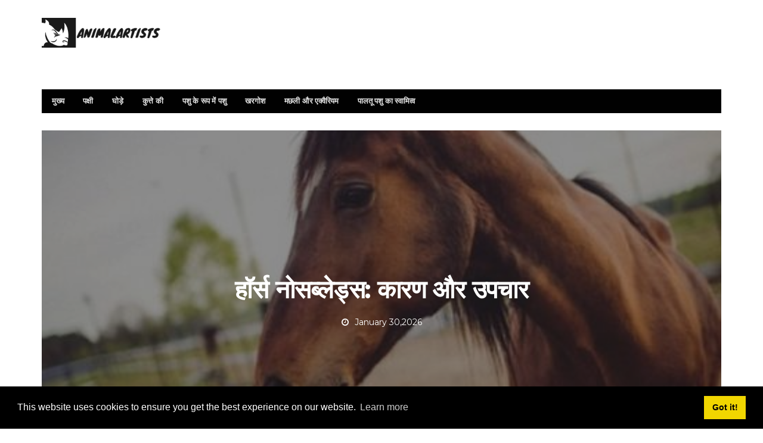

--- FILE ---
content_type: text/html; charset=UTF-8
request_url: https://hi.animalartists.net/horse-nosebleeds-causes
body_size: 11440
content:
  <!DOCTYPE html>
<html lang="hi-HI">
<head>
<meta charset="utf-8" />
<meta name="viewport" content="user-scalable=yes, width=device-width, initial-scale=1.0, maximum-scale=1">
 <title>हॉर्स नोसब्लेड्स: कारण और उपचार - घोड़े - 2026</title>
<meta name="keywords" content="घोड़ों में नकसीर के कई कारण हैं।  विषुव एपिस्टेक्सिस के कुछ कारण आपके घोड़े के स्वास्थ्य के लिए हानिकारक हो सकते हैं।  इन गंभीर स्वास्थ्य स्थितियों के लक्षणों को पहचानना सीखें" />
<meta name="description" content="घोड़ों में नकसीर के कई कारण हैं।  विषुव एपिस्टेक्सिस के कुछ कारण आपके घोड़े के स्वास्थ्य के लिए हानिकारक हो सकते हैं।  इन गंभीर स्वास्थ्य स्थितियों के लक्षणों को पहचानना सीखें" />
<meta name="viewport" content="width=device-width" />
<meta name="twitter:card" content="summary" />
<meta name="twitter:title" content="हॉर्स नोसब्लेड्स: कारण और उपचार - घोड़े - 2026" />
<meta name="twitter:image" content="https://animalartists.net/img/horses/477/horse-nosebleeds-causes.jpg" />
<meta property="og:title" content="हॉर्स नोसब्लेड्स: कारण और उपचार - घोड़े - 2026" />
<meta property="og:description" content="घोड़ों में नकसीर के कई कारण हैं।  विषुव एपिस्टेक्सिस के कुछ कारण आपके घोड़े के स्वास्थ्य के लिए हानिकारक हो सकते हैं।  इन गंभीर स्वास्थ्य स्थितियों के लक्षणों को पहचानना सीखें" />
<meta property="og:locale" content="hi-HI" />
<meta property="og:type" content="article" />
<meta property="og:url" content="https://hi.animalartists.net/horse-nosebleeds-causes" />
<meta property="og:image" content="https://animalartists.net/img/horses/477/horse-nosebleeds-causes.jpg" />
<meta property="og:site_name" content="" />
<meta property="og:video" content="https://www.youtube.com/embed/" />
<script async src="https://pagead2.googlesyndication.com/pagead/js/adsbygoogle.js?client=ca-pub-3674374281164898"
     crossorigin="anonymous"></script>
<link rel="canonical" href="https://hi.animalartists.net/horse-nosebleeds-causes" />
<link rel="shortcut icon" type="image/x-icon" href="https://animalartists.net/favicon.png" />
<link rel="alternate" type="application/rss+xml" href="https://hi.animalartists.net/rss/" />
<script src="//pagead2.googlesyndication.com/pagead/js/adsbygoogle.js" async></script>
<link rel="stylesheet" id='bbp-default-css' href='https://animalartists.net/template/css/bbpress.css' media='screen' />
<link rel="stylesheet" id='bp-parent-css-css' href='https://animalartists.net/template/css/buddypress.css' media='screen' />
<link rel="stylesheet" id='wyy-font-css' href="https://fonts.googleapis.com/css?family=Montserrat%3A400%2C700%2C400italic&#038;ver=4.6.11#038;subset=latin,latin-ext" />
<link rel="stylesheet" id='bootstrap-css' href='https://animalartists.net/template/css/bootstrap.min.css' />
<link rel="stylesheet" id='font-awesome-css' href='https://animalartists.net/template/css/font-awesome.min.css' />
<link rel="stylesheet" id='vs-preloader-css' href='https://animalartists.net/template/css/vspreloader.min.css' />
<link rel="stylesheet" id='owl-carousel-css' href='https://animalartists.net/template/css/owl.carousel.min.css' />
<link rel="stylesheet" id='owl-theme-css' href='https://animalartists.net/template/css/owl.theme.default.min.css' />
<link rel="stylesheet" id='boxer-css' href='https://animalartists.net/template/css/jquery.fs.boxer.min.css' />
<link rel="stylesheet" id='wyy-stylesheet-css' href='https://animalartists.net/template/css/style.css' />
<script src="https://animalartists.net/template/js/jquery.js"></script>
<script src="https://animalartists.net/template/js/jquery-migrate.min.js"></script>
<link rel="stylesheet" href="https://maxcdn.bootstrapcdn.com/font-awesome/4.7.0/css/font-awesome.min.css" />
<script src='https://animalartists.net/template/js/confirm.min.js'></script>
<script src='https://animalartists.net/template/js/widget-members.min.js'></script>
<script src='https://animalartists.net/template/js/jquery-query.min.js'></script>
<script src='https://animalartists.net/template/js/jquery-cookie.min.js'></script>
<script src='https://animalartists.net/template/js/jquery-scroll-to.min.js'></script>
<script src='https://animalartists.net/template/js/buddypress.min.js'></script>
<script src='https://animalartists.net/template/js/retina.min.js'></script>
<meta name="e4c4717fa0d8ca6ee4f171ef17863a44" content="a76ca61935442d685b54ce01115f6f1e">
<style>
body { font-family: Montserrat, sans-serif; }
h1,h2,h3,h4,h5,h6 { font-family: Montserrat, sans-serif; }
</style>
<style>
.post-summary .post-title {
white-space: normal;
}
::-moz-selection { background-color: #0a0000; }
::selection { background-color: #0a0000; }
</style>
<link rel="icon" href="https://animalartists.net/template/img/cropped-bb3-32x32.png" sizes="32x32" />
<link rel="icon" href="https://animalartists.net/template/img/cropped-bb3-192x192.png" sizes="192x192" />
<link rel="apple-touch-icon-precomposed" href="https://animalartists.net/template/img/cropped-bb3-180x180.png" />
<meta name="msapplication-TileImage" content="https://animalartists.net/template/img/cropped-bb3-270x270.png" />
<meta name="viewport" content="width=device-width" /></head>
<header>

<body class="home-page home page page-id-1633 page-template page-template-page-modules page-template-page-modules-php wyy-fimg-fw no-js">
<nav class="navbar navbar-static-top navbar-dark mega-menu-dark header-style-a navbar-sticky has-nav-menu">
<div class="container">
<div class="navbar-header">
<button type="button" class="navbar-toggle collapsed" data-toggle="collapse" data-target="#navbar" aria-expanded="false">
<span class="sr-only">Menu</span>
<span class="fa fa-navicon"></span>
</button><!-- .navbar-toggle -->
<div class="navbar-bn visible-lg visible-md">
  <div class="wyy-sc-ad">

  </div>
</div>
<a href="/" class="navbar-logo">
<span class="logo-img logo-both logo-dark"><img src="//animalartists.net/img/logo1.jpg" alt="hi.animalartists.net." /></span>
<span class="logo-text"><img src="//animalartists.net/img/logo.footer1.jpg" alt="hi.animalartists.net." /> </span>
<span class="logo-img logo-both logo-light"><img src="//animalartists.net/img/logo1.png" alt="hi.animalartists.net." /></span></a>

</div>
<!-- .navbar-header -->
<div id="navbar" class="navbar-collapse collapse">
<ul id="menu-main-navigation-menu" class="navbar-nav nav">
  <li><a href="/">मुख्य</a></li>
  <li><a href="/birds/">पक्षी</a></li><li><a href="/horses/">घोड़े</a></li><li><a href="/dogs/">कुत्ते की</a></li><li><a href="/farm-animals-pets/">पशु के रूप में पशु</a></li><li><a href="/rabbits/">खरगोश</a></li><li><a href="/fish-aquariums/">मछली और एक्वैरियम</a></li><li><a href="/pet-ownership/">पालतू पशु का स्वामित्व</a></li>
</ul>
</div>
<!-- .navbar-collapse -->
</div>
<!-- .container -->
</nav>
<!-- .navbar -->
<script defer src="https://static.cloudflareinsights.com/beacon.min.js/vcd15cbe7772f49c399c6a5babf22c1241717689176015" integrity="sha512-ZpsOmlRQV6y907TI0dKBHq9Md29nnaEIPlkf84rnaERnq6zvWvPUqr2ft8M1aS28oN72PdrCzSjY4U6VaAw1EQ==" data-cf-beacon='{"version":"2024.11.0","token":"49985fd39a314d819dfe4c715303efb8","r":1,"server_timing":{"name":{"cfCacheStatus":true,"cfEdge":true,"cfExtPri":true,"cfL4":true,"cfOrigin":true,"cfSpeedBrain":true},"location_startswith":null}}' crossorigin="anonymous"></script>
</header>
</body>
<div id="page-wrapper">
<script>jQuery(document).ready(function($){ $('.fimg-inner').backstretch('https://animalartists.net/img/horses/477/horse-nosebleeds-causes.jpg', {fade: 600}); });</script>
<div class="fimg-wrapper fimg-fw container" >
<div class="featured-image">
	<div class="fimg-inner">
		<div class="vm-wrapper">
			<div class="vm-middle">
				<h1 class="post-title">हॉर्स नोसब्लेड्स: कारण और उपचार</h1>
<ul class="post-meta">
<li class="post-date"><span class="fa fa-clock-o"></span>January 30,2026</li>
</ul>
</div>
		</div>
	</div>
</div>

</div><div class="container single-container">
<script async src="https://cse.google.com/cse.js?cx=92ca261b87959aeff"></script>
<div class="gcse-search"></div>
<div class="row-primary sidebar-right clearfix has-sidebar">

<main id="main">
<article class="post type-post">
	<section class="post-content">
	<h2>हॉर्स नोसब्लेड्स: कारण और उपचार</h2>
	<div><ins class="adsbygoogle"
     style="display:block"
     data-ad-client="ca-pub-8774756844524635"
     data-ad-slot="8952108436"
     data-ad-format="auto"
     data-full-width-responsive="true"></ins>
<script>
     (adsbygoogle = window.adsbygoogle || []).push({});
</script></div>
	<div>लेखक से संपर्क करें <p><img src=//animalartists.net/img/horses/477/horse-nosebleeds-causes.jpg /></p><a id="menu-1"></a><a id="menu-3"></a><h2>क्यों मेरे घोड़े की नाक रक्तस्राव है? </h2><p>घोड़ों में नोजलिड्स मालिकों के लिए बेहद भयावह हो सकते हैं, लेकिन अधिकांश मामलों में, यह गंभीर स्थिति के कारण नहीं होता है। वास्तव में, सबसे स्थायी प्रभाव के साथ 20 मिनट के भीतर।</p><p>घोड़े के नोजल के लिए चिकित्सा शब्द इपिस्टैक्सिस है, और इस स्थिति को कम करने के लिए नहीं, लेकिन इनमें से एक बड़ा हिस्सा आपके घोड़े के लिए खतरनाक नहीं है। हालाँकि, रक्त प्रवाह की मात्रा बहुत मायने रखती है, और यह भी मायने रखता है कि रक्त एक नथुने या दो से बहता है या नहीं। कुछ घोड़ों को नियमित रूप से कठोर व्यायाम के बाद नाक से कुछ रक्तस्राव होता है।</p><ins class="adsbygoogle"
     style="display:block"
     data-ad-client="ca-pub-8774756844524635"
     data-ad-slot="1915733279"
     data-ad-format="auto"
     data-full-width-responsive="true"></ins>
<script>
     (adsbygoogle = window.adsbygoogle || []).push({});
</script><a id="menu-2"></a><h2>घोड़ों में 8 आम कारण </h2><ol><li>खुजली या नाक रगड़ना</li><li>नाक मार्ग में विदेशी वस्तु</li><li>सिर में चोट</li><li>गुटुरल पाउच माइकोसिस</li><li>आंतरिक श्वसन पॉलीप्स</li><li>साइनसाइटिस</li><li>श्वसन ट्यूमर</li><li>आंतरिक फेफड़ों से खून बह रहा है</li></ol><p>(इनमें से प्रत्येक पूरी तरह से नीचे वर्णित है।)</p><ins class="adsbygoogle"
     style="display:block"
     data-ad-client="ca-pub-8774756844524635"
     data-ad-slot="1915733279"
     data-ad-format="auto"
     data-full-width-responsive="true"></ins>
<script>
     (adsbygoogle = window.adsbygoogle || []).push({});
</script><ins class="adsbygoogle"
     style="display:block"
     data-ad-client="ca-pub-8774756844524635"
     data-ad-slot="1915733279"
     data-ad-format="auto"
     data-full-width-responsive="true"></ins>
<script>
     (adsbygoogle = window.adsbygoogle || []).push({});
</script><a id="menu-1"></a><a id="menu-3"></a><h2>क्यों मेरे घोड़े की नाक रक्तस्राव है? </h2><ol><li><strong>खुजली मचाना।</strong> घोड़े द्वारा नगण्य क्रियाएं जैसे कि वातावरण में किसी चीज के खिलाफ रगड़ कर खुजली को दूर करना, नाक के अस्तर में छोटे-छोटे आंसू हो सकते हैं, जिससे बिना किसी स्थायी प्रभाव के एक छोटी अवधि की नाक से खून आता है।</li><li><strong>नाक मार्ग में फंसी विदेशी वस्तुएं।</strong> जब रक्तस्राव खांसी के साथ होता है, तो यह अक्सर एक विदेशी बाधा होती है जिससे समस्या होती है। विषुव श्वसन तंत्र को भारी मात्रा में ऑक्सीजन नासिका पर लेने के लिए डिज़ाइन किया गया है। यह विदेशी मामले को घोड़े के नथुने में ले जा सकता है।</li><li><strong>सिर में चोट।</strong> घोड़े के सिर पर गिरने या अचानक प्रभाव से नाक से रक्तस्राव हो सकता है। अक्सर यह रक्तस्राव कुछ ही मिनटों में कम हो जाएगा, लेकिन यह गंभीर आंतरिक मस्तिष्क आघात का संकेत भी हो सकता है। यदि घोड़ा भ्रमित दिखता है, उसके पास एक अस्थिर गेट, या असमान पुतली का आकार है, तो यह अधिक गंभीर स्थिति का संकेत हो सकता है।</li><li><strong>गुटुरल पाउच माइकोसिस।</strong> यह घोड़े के कण्ठ संबंधी थैली का एक कवक संक्रमण है। यह स्थिति प्रकृति में गंभीर है और अक्सर दोनों नासिका से निरंतर और कभी-कभी भारी रक्तस्राव द्वारा चिह्नित होती है। इस स्थिति को नियंत्रित करने के लिए सर्जरी आवश्यक हो सकती है।</li><li><strong>आंतरिक श्वसन पॉलीप्स।</strong> आंतरिक श्वसन पॉलीप्स या प्रगतिशील एथमॉइड हेमटॉमस नरम ऊतक ट्यूमर हैं जो छिद्रित होने पर, महत्वपूर्ण रक्त प्रवाह का कारण बनते हैं। हालाँकि, यह स्थिति प्रत्येक 2, 500 घोड़ों में से एक में होती है।</li><li><strong>साइनसाइटिस।</strong> यह तब होता है जब घोड़े के नाक के आस-पास के गुहाएं सूजन हो जाती हैं। यह स्थिति घोड़े की नाक से रक्तस्राव का कारण बन सकती है या अधिक बार, केवल एक नथुने से एक द्रव निर्वहन। यहां तक ​​कि जब एक घोड़े के साइनस सूजन होते हैं, तो रक्त का उत्पादन किया जाएगा। यह एक गंभीर संक्रमण का संकेत हो सकता है और एंटीबायोटिक दवाओं को निर्धारित करने की आवश्यकता हो सकती है।</li><li><strong>श्वसन ट्यूमर।</strong> यह एक ऐसी स्थिति है जो अक्सर घोड़ों में होती है। ट्यूमर सौम्य से लेकर प्रकृति में बहुत गंभीर हो सकते हैं। केवल प्रयोगशाला परीक्षण यह निर्धारित कर सकता है कि क्या कोई ट्यूमर प्रकृति में गंभीर है।</li><li><strong>आंतरिक फेफड़ों से खून बह रहा है।</strong> दोनों नथुने से रक्तस्राव फेफड़ों में आंतरिक रक्तस्राव से भी हो सकता है; इसे एक्सट्रिशन-प्रेरित फुफ्फुसीय रक्तस्राव कहा जाता है। इस तरह के नाक से निकला हुआ रक्त गहरे लाल रंग का और बहुत भारी होगा।</li></ol><p>यदि आप सभी चिंतित हैं कि आपका घोड़ा एक गंभीर स्थिति से पीड़ित हो सकता है, तो एक योग्य पशु चिकित्सक से जल्द से जल्द व्यावहारिक संपर्क किया जाना चाहिए।</p><ins class="adsbygoogle"
     style="display:block"
     data-ad-client="ca-pub-8774756844524635"
     data-ad-slot="1915733279"
     data-ad-format="auto"
     data-full-width-responsive="true"></ins>
<script>
     (adsbygoogle = window.adsbygoogle || []).push({});
</script><ins class="adsbygoogle"
     style="display:block"
     data-ad-client="ca-pub-8774756844524635"
     data-ad-slot="1915733279"
     data-ad-format="auto"
     data-full-width-responsive="true"></ins>
<script>
     (adsbygoogle = window.adsbygoogle || []).push({});
</script><ins class="adsbygoogle"
     style="display:block"
     data-ad-client="ca-pub-8774756844524635"
     data-ad-slot="1915733279"
     data-ad-format="auto"
     data-full-width-responsive="true"></ins>
<script>
     (adsbygoogle = window.adsbygoogle || []).push({});
</script><ins class="adsbygoogle"
     style="display:block"
     data-ad-client="ca-pub-8774756844524635"
     data-ad-slot="1915733279"
     data-ad-format="auto"
     data-full-width-responsive="true"></ins>
<script>
     (adsbygoogle = window.adsbygoogle || []).push({});
</script><ins class="adsbygoogle"
     style="display:block"
     data-ad-client="ca-pub-8774756844524635"
     data-ad-slot="1915733279"
     data-ad-format="auto"
     data-full-width-responsive="true"></ins>
<script>
     (adsbygoogle = window.adsbygoogle || []).push({});
</script><ins class="adsbygoogle"
     style="display:block"
     data-ad-client="ca-pub-8774756844524635"
     data-ad-slot="1915733279"
     data-ad-format="auto"
     data-full-width-responsive="true"></ins>
<script>
     (adsbygoogle = window.adsbygoogle || []).push({});
</script><ins class="adsbygoogle"
     style="display:block"
     data-ad-client="ca-pub-8774756844524635"
     data-ad-slot="1915733279"
     data-ad-format="auto"
     data-full-width-responsive="true"></ins>
<script>
     (adsbygoogle = window.adsbygoogle || []).push({});
</script><p><img src=//animalartists.net/img/horses/477/horse-nosebleeds-causes_2.jpg /></p><a id="menu-4"></a><h2>जब एक पशु चिकित्सक से संपर्क करें </h2><p>ऐसे समय होते हैं जब मालिकों को यह निर्धारित करने के लिए जल्दी से एक पशुचिकित्सा का ध्यान आकर्षित करना चाहिए कि क्या स्थिति समस्याग्रस्त है, जैसे कि तीव्र आघात या रक्तस्राव के उदाहरणों में जो 15 मिनट से अधिक समय तक जारी रहता है। एक अच्छा नियम एक योग्य पशुचिकित्सा से संपर्क करना है यदि बहुत भारी प्रवाह है, अगर रक्त दोनों नथुने से चल रहा है, या यदि नाक के मार्ग में एक महत्वपूर्ण चोट है।</p><ins class="adsbygoogle"
     style="display:block"
     data-ad-client="ca-pub-8774756844524635"
     data-ad-slot="1915733279"
     data-ad-format="auto"
     data-full-width-responsive="true"></ins>
<script>
     (adsbygoogle = window.adsbygoogle || []).push({});
</script><p>बार-बार होने वाले नक़्क़ाशी के निशान जिनके पास कोई असाध्य स्रोत नहीं है, को भी समस्या का कारण निर्धारित करने के लिए एक पशुचिकित्सा द्वारा मूल्यांकन किया जाना चाहिए। यदि आप नकसीर के बारे में चिंतित हैं, तो यह एक पशुचिकित्सा से संपर्क करने का समय है।</p><ins class="adsbygoogle"
     style="display:block"
     data-ad-client="ca-pub-8774756844524635"
     data-ad-slot="1915733279"
     data-ad-format="auto"
     data-full-width-responsive="true"></ins>
<script>
     (adsbygoogle = window.adsbygoogle || []).push({});
</script><a id="menu-5"></a><h2>एक घोड़े की खूनी नाक का इलाज कैसे करें </h2><ul><li>घोड़े को यथासंभव शांत रखें।</li><li>आंखों के नीचे के क्षेत्र पर कोल्ड कंप्रेस या आइस पैक लगाने की सलाह दी जाती है।</li><li>रक्तस्राव को दबाने के लिए नाक गुहा के अंदर कभी भी कुछ न रखें, क्योंकि यह नाक के मार्ग में चूसा जा सकता है जिससे गंभीर जटिलताएं हो सकती हैं।</li><li>हमेशा एक पशुचिकित्सा को फोन करें यदि कोई रक्तस्राव 15 मिनट से अधिक समय तक रहता है और इसमें ऐसी जानकारी शामिल है जैसे कि रक्त दोनों नथुने से आ रहा है, यदि समस्या आवर्तक है, या यदि समस्या या तो या तो खराब हो रही है या कालानुक्रमिक रूप से खराब हो रही है।</li></ul><p>याद रखें, घोड़ों में मनुष्यों की तुलना में काफी अधिक मात्रा में रक्त होता है, इसलिए यदि नाक की नोक स्वयं भी प्रतीत होता है कि मात्रा में मौजूद है, तो मालिक को घबराना नहीं चाहिए, लेकिन फिर भी एक पशुचिकित्सा से संपर्क करना चाहिए। इस बीच, पेशेवर ध्यान दिए जाने तक प्रवाह को धीमा करने के लिए आंखों के नीचे ठंडे तौलिये या बर्फ के पैक लगाएं।</p><ins class="adsbygoogle"
     style="display:block"
     data-ad-client="ca-pub-8774756844524635"
     data-ad-slot="1915733279"
     data-ad-format="auto"
     data-full-width-responsive="true"></ins>
<script>
     (adsbygoogle = window.adsbygoogle || []).push({});
</script><p><img src=//animalartists.net/img/horses/477/horse-nosebleeds-causes_3.jpg /></p><a id="menu-6"></a><h2>घोड़े की नाल के लिए उपचार </h2><p>पशुचिकित्सा ने तकनीकी प्रगति की ओर रुख किया है, जो एन्डोस्कोप की तरह घोड़ों में नक़्क़ाशी पैदा कर रहा है। इस फाइबर ऑप्टिक विधि के साथ, वे रक्तस्राव के स्रोत का पता लगाने और इसके प्रभावों का निर्धारण करने में सक्षम हैं। यह पशुचिकित्सा को यह निर्धारित करने की भी अनुमति देगा कि क्या समस्या को ठीक करने के लिए सर्जरी की आवश्यकता है। <br /><br />जब एंडोस्कोपी से कोई समस्या सामने नहीं आती है, तो पशु चिकित्सक इस समस्या के निदान के प्रयास के लिए खोपड़ी रेडियोग्राफी का सहारा ले सकते हैं, ताकि चिकित्सीय कार्रवाई की जा सके। यह विधि विशेष रूप से स्कीटिश घोड़ों के साथ प्रभावी है जो ट्यूब को उनकी नाक के माध्यम से पारित नहीं कर सकते हैं।</p><p>केवल कुशल पशु चिकित्सकों को घोड़े के नथुने को किसी भी कारण से रोकना चाहिए, जिसमें घोड़े के दम घुटने की वास्तविक संभावना के कारण नाक के बल जाने की कोशिश करना भी शामिल है।</p><a id="menu-7"></a><h2>वसूली </h2><p>उपचार आराम से लेकर सर्जरी तक हो सकता है, इसलिए रिकवरी काफी हद तक अलग भी होती है। हालांकि, वसूली अवधि के दौरान घोड़े को शांत रखने में मदद करने के लिए दवा दी जा सकती है। सर्जरी के मामले में, संक्रमण को रोकने के लिए दवाएं भी दी जा सकती हैं और स्थिर कारावास की सलाह दी जा सकती है।</p><p>घोड़े को डाउनटाइम दिया जाना चाहिए, और केवल घोड़े के प्रदर्शन के रूप में पूर्ण उत्पादन में वापस लाया जाता है, और पशुचिकित्सा पुष्टि करती है, कि उसके स्वास्थ्य में सुधार हो रहा है जैसा कि उसे करना चाहिए।</p></div>

	<strong>टैग:&nbsp;</strong>
																		<a class="meta-tags" href="/article/">लेख</a>&nbsp;<a class="meta-tags" href="/birds/">पक्षी</a>&nbsp;<a class="meta-tags" href="/fish-aquariums/">मछली और एक्वैरियम</a>&nbsp;
	</section><!-- .post-content -->

<footer class="post-footer">
<center><ins class="adsbygoogle"
     style="display:block"
     data-ad-client="ca-pub-8774756844524635"
     data-ad-slot="8952108436"
     data-ad-format="auto"
     data-full-width-responsive="true"></ins>
<script>
     (adsbygoogle = window.adsbygoogle || []).push({});
</script></center>
</footer><!-- .post-footer -->

</article>

</main>

<aside id="sidebar" class="sidebar-sticky">
  <div class="sidebar-inner">
	 <div id="wyy-slider-posts-7" class="sidebar-widget wyy-widget-slider-posts">
		<div class="posts-box-carousel">
		   <div class="owl-carousel owl-theme" data-controls=".nav-dir" data-items="1" data-autoplay="false" data-rtl="false">
			  <div class="item">
				 <a href="/20-Cute-Cat-Names-Every-Girl-7Q2">
				 <img style="width:326px; height:353px;" width="410" height="514" src="https://animalartists.net/img/cats/20-cute-female-cat-names.jpg" class="attachment-wyy-md-vertical size-wyy-md-vertical wp-post-image" alt="20 प्यारी मादा बिल्ली के नाम" />						</a>
				 <div class="item-overlay clearfix">
					<div class="inner">
					   <div class="post-summary post-format-standard">
						  <div class="post-cat">
							 <a href="/cats/" class="label label-default">बिल्ली की</a>
						  </div>
						  <h2 class="post-title">
							 <a href="/20-Cute-Cat-Names-Every-Girl-7Q2">20 प्यारी मादा बिल्ली के नाम</a>
						 </h2>
						  <ul class="post-meta">
							 <li class="post-date">
								<span class="fa fa-clock-o"></span>30,2026							 </li>
						  </ul>
					   </div>
					   <ul class="nav-dir">
						  <li><button class="btn"><span class="fa fa-caret-right"></span></button></li>
						  <li><button class="btn"><span class="fa fa-caret-left"></span></button></li>
					   </ul>
					</div>
				 </div>
			  </div><div class="item">
				 <a href="/common-health-problems-with-russian-tortoises">
				 <img style="width:326px; height:353px;" width="410" height="514" src="https://animalartists.net/img/reptiles-amphibians/785/common-health-problems-with-russian-tortoises_2.jpg" class="attachment-wyy-md-vertical size-wyy-md-vertical wp-post-image" alt="रूसी कछुए के साथ आम स्वास्थ्य समस्याएं" />						</a>
				 <div class="item-overlay clearfix">
					<div class="inner">
					   <div class="post-summary post-format-standard">
						  <div class="post-cat">
							 <a href="/reptiles-amphibians/" class="label label-default">सरीसृप और उभयचर</a>
						  </div>
						  <h2 class="post-title">
							 <a href="/common-health-problems-with-russian-tortoises">रूसी कछुए के साथ आम स्वास्थ्य समस्याएं</a>
						 </h2>
						  <ul class="post-meta">
							 <li class="post-date">
								<span class="fa fa-clock-o"></span>30,2026							 </li>
						  </ul>
					   </div>
					   <ul class="nav-dir">
						  <li><button class="btn"><span class="fa fa-caret-right"></span></button></li>
						  <li><button class="btn"><span class="fa fa-caret-left"></span></button></li>
					   </ul>
					</div>
				 </div>
			  </div><div class="item">
				 <a href="/11-Wild-Animals-That-look-Like-a-5NC">
				 <img style="width:326px; height:353px;" width="410" height="514" src="https://animalartists.net/img/dogs/11-wild-animals-that-look-like-dogs.jpg" class="attachment-wyy-md-vertical size-wyy-md-vertical wp-post-image" alt="11 जंगली जानवर जो कुत्ते की तरह दिखते हैं" />						</a>
				 <div class="item-overlay clearfix">
					<div class="inner">
					   <div class="post-summary post-format-standard">
						  <div class="post-cat">
							 <a href="/dogs/" class="label label-default">कुत्ते</a>
						  </div>
						  <h2 class="post-title">
							 <a href="/11-Wild-Animals-That-look-Like-a-5NC">11 जंगली जानवर जो कुत्ते की तरह दिखते हैं</a>
						 </h2>
						  <ul class="post-meta">
							 <li class="post-date">
								<span class="fa fa-clock-o"></span>30,2026							 </li>
						  </ul>
					   </div>
					   <ul class="nav-dir">
						  <li><button class="btn"><span class="fa fa-caret-right"></span></button></li>
						  <li><button class="btn"><span class="fa fa-caret-left"></span></button></li>
					   </ul>
					</div>
				 </div>
			  </div><div class="item">
				 <a href="/the-pros-cons-owning-cat">
				 <img style="width:326px; height:353px;" width="410" height="514" src="https://animalartists.net/img/cats/627/the-pros-cons-owning-cat.jpg" class="attachment-wyy-md-vertical size-wyy-md-vertical wp-post-image" alt="एक बिल्ली के मालिक और विपक्ष" />						</a>
				 <div class="item-overlay clearfix">
					<div class="inner">
					   <div class="post-summary post-format-standard">
						  <div class="post-cat">
							 <a href="/cats/" class="label label-default">बिल्ली की</a>
						  </div>
						  <h2 class="post-title">
							 <a href="/the-pros-cons-owning-cat">एक बिल्ली के मालिक और विपक्ष</a>
						 </h2>
						  <ul class="post-meta">
							 <li class="post-date">
								<span class="fa fa-clock-o"></span>30,2026							 </li>
						  </ul>
					   </div>
					   <ul class="nav-dir">
						  <li><button class="btn"><span class="fa fa-caret-right"></span></button></li>
						  <li><button class="btn"><span class="fa fa-caret-left"></span></button></li>
					   </ul>
					</div>
				 </div>
			  </div>
		   </div>
		  <!-- .owl-carousel -->
		</div>
		<!-- .image-slider -->
	 </div>
	 <center><ins class="adsbygoogle"
     style="display:block"
     data-ad-client="ca-pub-8774756844524635"
     data-ad-slot="4569816776"
     data-ad-format="auto"
     data-full-width-responsive="true"></ins>
<script>
     (adsbygoogle = window.adsbygoogle || []).push({});
</script></center>
	 <div id="wyy-recent-posts-5" class="sidebar-widget wyy-widget-posts">
		<div class="widget-title">
		   <h2 class="title">संपादक की पसंद - January 30, 2026</h2>
		</div>
		<div class="posts-box posts-box-sidebar row">
		   <div class="col col-md-12 col-sm-6 col-xs-12">
			  <article class="post-summary post-format-standard psum-horizontal psum-small clearfix">
				 <div class="post-image">
					<a href="/what-are-benefits-beekeeping">
					<img style="width:144px; height:95px;" width="294" height="194" src="https://animalartists.net/img/wildlife/803/what-are-benefits-beekeeping.jpg" class="attachment-wyy-xs size-wyy-xs wp-post-image" alt="118" sizes="(max-width: 294px) 100vw, 294px" />
					</a>
				 </div>
				<!-- .post-image -->
				 <div class="post-details">
					<h2 class="post-title">
					   <a href="/what-are-benefits-beekeeping">मधुमक्खी पालन के क्या लाभ हैं?</a>
					</h2>
					<ul class="post-meta no-sep">
					   <li class="post-date">
						  <span class="fa fa-clock-o"></span> 2019
					   </li>
					</ul>
					<!-- .post-meta -->
				 </div>
				<!-- .post-details -->
			  </article>
		   </div><div class="col col-md-12 col-sm-6 col-xs-12">
			  <article class="post-summary post-format-standard psum-horizontal psum-small clearfix">
				 <div class="post-image">
					<a href="/how-set-up-an-outdoor-cat-house">
					<img style="width:144px; height:95px;" width="294" height="194" src="https://animalartists.net/img/cats/680/how-set-up-an-outdoor-cat-house.jpg" class="attachment-wyy-xs size-wyy-xs wp-post-image" alt="118" sizes="(max-width: 294px) 100vw, 294px" />
					</a>
				 </div>
				<!-- .post-image -->
				 <div class="post-details">
					<h2 class="post-title">
					   <a href="/how-set-up-an-outdoor-cat-house">पेट्स, स्ट्रैस और फेरल्स के लिए एक आउटडोर कैट हाउस कैसे सेट करें</a>
					</h2>
					<ul class="post-meta no-sep">
					   <li class="post-date">
						  <span class="fa fa-clock-o"></span> 2010
					   </li>
					</ul>
					<!-- .post-meta -->
				 </div>
				<!-- .post-details -->
			  </article>
		   </div><div class="col col-md-12 col-sm-6 col-xs-12">
			  <article class="post-summary post-format-standard psum-horizontal psum-small clearfix">
				 <div class="post-image">
					<a href="/feline-leukemia-virus">
					<img style="width:144px; height:95px;" width="294" height="194" src="https://animalartists.net/img/cats/531/feline-leukemia-virus.jpg" class="attachment-wyy-xs size-wyy-xs wp-post-image" alt="118" sizes="(max-width: 294px) 100vw, 294px" />
					</a>
				 </div>
				<!-- .post-image -->
				 <div class="post-details">
					<h2 class="post-title">
					   <a href="/feline-leukemia-virus">बिल्ली के समान ल्यूकेमिया वायरस</a>
					</h2>
					<ul class="post-meta no-sep">
					   <li class="post-date">
						  <span class="fa fa-clock-o"></span> 2012
					   </li>
					</ul>
					<!-- .post-meta -->
				 </div>
				<!-- .post-details -->
			  </article>
		   </div><div class="col col-md-12 col-sm-6 col-xs-12">
			  <article class="post-summary post-format-standard psum-horizontal psum-small clearfix">
				 <div class="post-image">
					<a href="/labradors-toddler-U1D">
					<img style="width:144px; height:95px;" width="294" height="194" src="https://animalartists.net/img/article/labradors-patiently-wait-and-hope-for-toddler-to-share-a-snack-in-priceless-video.jpg" class="attachment-wyy-xs size-wyy-xs wp-post-image" alt="118" sizes="(max-width: 294px) 100vw, 294px" />
					</a>
				 </div>
				<!-- .post-image -->
				 <div class="post-details">
					<h2 class="post-title">
					   <a href="/labradors-toddler-U1D">लैब्राडोर धैर्यपूर्वक इंतजार करते हैं और उम्मीद करते हैं कि बच्चा अमूल्य वीडियो में नाश्ता साझा करेगा</a>
					</h2>
					<ul class="post-meta no-sep">
					   <li class="post-date">
						  <span class="fa fa-clock-o"></span> 2023
					   </li>
					</ul>
					<!-- .post-meta -->
				 </div>
				<!-- .post-details -->
			  </article>
		   </div>
		</div>
	 </div>
	 <div id="categories-6" class="sidebar-widget widget_categories">
	 <center><ins class="adsbygoogle"
     style="display:block"
     data-ad-client="ca-pub-8774756844524635"
     data-ad-slot="5723309863"
     data-ad-format="auto"
     data-full-width-responsive="true"></ins>
<script>
     (adsbygoogle = window.adsbygoogle || []).push({});
</script></center>
		<div class="widget-title">
		   <h2 class="title">लोकप्रिय श्रेणियों</h2>
		</div>
		<ul>
		    
		  <li class="cat-item"><a href="/article/">लेख</a></li><li class="cat-item"><a href="/cats/">बिल्ली की</a></li><li class="cat-item"><a href="/farm-animals-as-pets/">फार्म-एनिमल्स-एएस-पेट्स</a></li><li class="cat-item"><a href="/dogs/">कुत्ते की</a></li><li class="cat-item"><a href="/rabbits/">खरगोश</a></li><li class="cat-item"><a href="/ask-a-vet/">आस्क-ए-वेट</a></li><li class="cat-item"><a href="/horses/">घोड़े</a></li>
		</ul>
		<center><ins class="adsbygoogle"
     style="display:block"
     data-ad-client="ca-pub-8774756844524635"
     data-ad-slot="4569816776"
     data-ad-format="auto"
     data-full-width-responsive="true"></ins>
<script>
     (adsbygoogle = window.adsbygoogle || []).push({});
</script></center>
	 </div>
  </div>
 <!-- .sidebar-inner -->
</aside></div>
<!-- .row -->

<div class="posts-box posts-box-5 posts-box-related-posts">
<div class="box-header archive-header has-title">
<h2 class="title">दिलचस्प लेख</h2>
</div>
<div class="posts-wrapper row">
<div class="col-md-4 col-middle">
	   <article class="post-summary post-format-standard psum-featured">
			  <div class="post-image">
				 <a href="/free-range-bunnies-a-story-rabbit-emancipation">
				 
				 </a>
			  </div>
			 <!-- .post-image -->
			  <div class="post-details">
				 <h2 class="post-title">
					<a href="/free-range-bunnies-a-story-rabbit-emancipation">फ्री रेंज बनीज़: ए स्टोरी ऑफ़ रैबिट एमैन्शिएशन</a>
				</h2>
				 <ul class="post-meta no-sep">
					<li class="post-date">
					   <span class="fa fa-clock-o"></span>January 30,2026					</li>
				 </ul>
				<!-- .post-meta -->
			  </div>
			 <!-- .post-details -->
		   </article>
		   <article class="post-summary post-format-standard psum-small">
			  <div class="post-details">
				 <h2 class="post-title">
					<a href="/caging-cats-when-why-its-sometimes-necessary">कैटिंग कैट: कब और क्यों यह कभी-कभी जरूरी होता है</a>
				</h2>
				 <ul class="post-meta no-sep">
					<li class="post-date">
					   <span class="fa fa-clock-o"></span>January 30,2026					</li>
				 </ul>
				<!-- .post-meta -->
			  </div>
			 <!-- .post-details -->
		   </article><article class="post-summary post-format-standard psum-small">
			  <div class="post-details">
				 <h2 class="post-title">
					<a href="/ten-misconceptions-about-horseback-riding-clarified">दस गलतफहमी घोड़े की सवारी के बारे में स्पष्ट</a>
				</h2>
				 <ul class="post-meta no-sep">
					<li class="post-date">
					   <span class="fa fa-clock-o"></span>January 30,2026					</li>
				 </ul>
				<!-- .post-meta -->
			  </div>
			 <!-- .post-details -->
		   </article><article class="post-summary post-format-standard psum-small">
			  <div class="post-details">
				 <h2 class="post-title">
					<a href="/Top-Five-Hacks-for-Backyard-5F1">पिछवाड़े मुर्गियों के लिए शीर्ष पांच भाड़े</a>
				</h2>
				 <ul class="post-meta no-sep">
					<li class="post-date">
					   <span class="fa fa-clock-o"></span>January 30,2026					</li>
				 </ul>
				<!-- .post-meta -->
			  </div>
			 <!-- .post-details -->
		   </article>
</div>
<div class="col-md-4 col-right">
	   <article class="post-summary post-format-standard psum-featured">
			  <div class="post-image">
				 <a href="/symptoms-gastroenteritis-dogs">
				
				 </a>
			  </div>
			 <!-- .post-image -->
			  <div class="post-details">
				 <h2 class="post-title">
					<a href="/symptoms-gastroenteritis-dogs">कुत्तों में गैस्ट्रोएंटेराइटिस के लक्षण और रिकवरी के लिए गाइड</a>
				</h2>
				 <ul class="post-meta no-sep">
					<li class="post-date">
					   <span class="fa fa-clock-o"></span>January 30,2026					</li>
				 </ul>
				<!-- .post-meta -->
			  </div>
			 <!-- .post-details -->
		   </article>
		    <article class="post-summary post-format-standard psum-small">
			  <div class="post-details">
				 <h2 class="post-title">
					<a href="/cheap-alternatives-an-aquarium-setup">एक मछलीघर सेटअप के लिए सस्ता विकल्प</a>
				</h2>
				 <ul class="post-meta no-sep">
					<li class="post-date">
					   <span class="fa fa-clock-o"></span>January 30,2026					</li>
				 </ul>
				<!-- .post-meta -->
			  </div>
			 <!-- .post-details -->
		   </article><article class="post-summary post-format-standard psum-small">
			  <div class="post-details">
				 <h2 class="post-title">
					<a href="/understanding-dog-calming-signals">डॉग कैलमिंग सिग्नल को समझना</a>
				</h2>
				 <ul class="post-meta no-sep">
					<li class="post-date">
					   <span class="fa fa-clock-o"></span>January 30,2026					</li>
				 </ul>
				<!-- .post-meta -->
			  </div>
			 <!-- .post-details -->
		   </article><article class="post-summary post-format-standard psum-small">
			  <div class="post-details">
				 <h2 class="post-title">
					<a href="/whats-that-bump-roof-my-dogs-mouth">मेरे कुत्ते के मुंह की छत पर क्या है?</a>
				</h2>
				 <ul class="post-meta no-sep">
					<li class="post-date">
					   <span class="fa fa-clock-o"></span>January 30,2026					</li>
				 </ul>
				<!-- .post-meta -->
			  </div>
			 <!-- .post-details -->
		   </article>
</div>
<div class="col-md-4 col-left">
	   <article class="post-summary post-format-standard psum-featured">
			  <div class="post-image">
				 <a href="/which-foods-are-safe">
				 
				 </a>
			  </div>
			 <!-- .post-image -->
			  <div class="post-details">
				 <h2 class="post-title">
					<a href="/which-foods-are-safe">कौन से खाद्य पदार्थ खाने के लिए Parakeets के लिए सुरक्षित हैं?</a>
				</h2>
				 <ul class="post-meta no-sep">
					<li class="post-date">
					   <span class="fa fa-clock-o"></span>January 30,2026					</li>
				 </ul>
				<!-- .post-meta -->
			  </div>
			 <!-- .post-details -->
		   </article>
		    <article class="post-summary post-format-standard psum-small">
			  <div class="post-details">
				 <h2 class="post-title">
					<a href="/common-dog-grooming-issues">कॉमन डॉग ग्रूमिंग मुद्दे</a>
				</h2>
				 <ul class="post-meta no-sep">
					<li class="post-date">
					   <span class="fa fa-clock-o"></span>January 30,2026					</li>
				 </ul>
				<!-- .post-meta -->
			  </div>
			 <!-- .post-details -->
		   </article><article class="post-summary post-format-standard psum-small">
			  <div class="post-details">
				 <h2 class="post-title">
					<a href="/symptoms-valley-fever-dogs">कुत्तों में घाटी बुखार के लक्षण</a>
				</h2>
				 <ul class="post-meta no-sep">
					<li class="post-date">
					   <span class="fa fa-clock-o"></span>January 30,2026					</li>
				 </ul>
				<!-- .post-meta -->
			  </div>
			 <!-- .post-details -->
		   </article><article class="post-summary post-format-standard psum-small">
			  <div class="post-details">
				 <h2 class="post-title">
					<a href="/preparing-your-coop">गंभीर मौसम के लिए आपका कॉप तैयार करना</a>
				</h2>
				 <ul class="post-meta no-sep">
					<li class="post-date">
					   <span class="fa fa-clock-o"></span>January 30,2026					</li>
				 </ul>
				<!-- .post-meta -->
			  </div>
			 <!-- .post-details -->
		   </article>
</div>
</div>
</div>
</div>
</div><!-- .container -->
<footer class="footer footer-dark">
<div class="container">
<div class="row footer-sidebars">
  <div class="f-col col-md-6">
	 <div id="text-4" class="footer-widget widget_text">
		<div class="widget-title">
		   <h2 class="title">संपादक की पसंद </h2>
		</div>
		<div class="posts-box posts-box-sidebar row">
		   <div class="col col-md-12 col-sm-6 col-xs-12">
			  <article class="post-summary post-format-standard psum-horizontal psum-small clearfix">
				 <div class="post-image">
					<a href="/200-traditional-country">
					<img style="width:144px; height:95px;" width="294" height="194" src="https://animalartists.net/img/dogs/154/200-traditional-country_5.jpg" class="attachment-wyy-xs size-wyy-xs wp-post-image" alt="200 + पारंपरिक देश, पश्चिमी और दक्षिणी डॉग नाम" sizes="(max-width: 294px) 100vw, 294px" />
					</a>
				 </div>
				<!-- .post-image -->
				 <div class="post-details">
					<h2 class="post-title">
					   <a href="/200-traditional-country">200 + पारंपरिक देश, पश्चिमी और दक्षिणी डॉग नाम</a>
					</h2>
					<ul class="post-meta no-sep">
					   <li class="post-date">
						  कुत्ते की
					   </li>
					</ul>
					<!-- .post-meta -->
				 </div>
				<!-- .post-details -->
			  </article>
		   </div><div class="col col-md-12 col-sm-6 col-xs-12">
			  <article class="post-summary post-format-standard psum-horizontal psum-small clearfix">
				 <div class="post-image">
					<a href="/how-test-your-newly-adopted-shelter-dogs-personality">
					<img style="width:144px; height:95px;" width="294" height="194" src="https://animalartists.net/img/dogs/324/how-test-your-newly-adopted-shelter-dogs-personality.jpg" class="attachment-wyy-xs size-wyy-xs wp-post-image" alt="कैसे अपने नन्हे-नन्हे आश्रय डॉग की पर्सनैलिटी को परखें" sizes="(max-width: 294px) 100vw, 294px" />
					</a>
				 </div>
				<!-- .post-image -->
				 <div class="post-details">
					<h2 class="post-title">
					   <a href="/how-test-your-newly-adopted-shelter-dogs-personality">कैसे अपने नन्हे-नन्हे आश्रय डॉग की पर्सनैलिटी को परखें</a>
					</h2>
					<ul class="post-meta no-sep">
					   <li class="post-date">
						  कुत्ते की
					   </li>
					</ul>
					<!-- .post-meta -->
				 </div>
				<!-- .post-details -->
			  </article>
		   </div>
		</div>
	 </div>
  </div>
  <div class="f-col col-md-6">
	 <div id="wyy-recent-posts-3" class="footer-widget wyy-widget-posts">
		<div class="widget-title">
		   <h2 class="title">अनुशंसित</h2>
		</div>
		<div class="posts-box posts-box-sidebar row">
		   <div class="col col-md-12 col-sm-6 col-xs-12">
			  <article class="post-summary post-format-standard psum-horizontal psum-small clearfix">
				 <div class="post-image">
					<a href="/is-my-rabbit-happy-signs-your-rabbit-is-content">
					<img style="width:144px; height:95px;" width="294" height="194" src="https://animalartists.net/img/rabbits/147/is-my-rabbit-happy-signs-your-rabbit-is-content.jpg" class="attachment-wyy-xs size-wyy-xs wp-post-image" alt="क्या मेरा खरगोश खुश है?  संकेत आपका खरगोश सामग्री है - खरगोश" sizes="(max-width: 294px) 100vw, 294px" />
					</a>
				 </div>
				<!-- .post-image -->
				 <div class="post-details">
					<h2 class="post-title">
					   <a href="/is-my-rabbit-happy-signs-your-rabbit-is-content">क्या मेरा खरगोश खुश है?  संकेत आपका खरगोश सामग्री है</a>
					</h2>
					<ul class="post-meta no-sep">
					   <li class="post-date">
						  <span class="fa fa-clock-o"></span>January 30,2026					   </li>
					</ul>
					<!-- .post-meta -->
				 </div>
				<!-- .post-details -->
			  </article>
		   </div><div class="col col-md-12 col-sm-6 col-xs-12">
			  <article class="post-summary post-format-standard psum-horizontal psum-small clearfix">
				 <div class="post-image">
					<a href="/how-why-you-should-create-solid-bond-with-your-dog">
					<img style="width:144px; height:95px;" width="294" height="194" src="https://animalartists.net/img/dogs/189/how-why-you-should-create-solid-bond-with-your-dog.jpg" class="attachment-wyy-xs size-wyy-xs wp-post-image" alt="कैसे और क्यों आपको अपने कुत्ते के साथ एक ठोस बॉन्ड बनाना चाहिए - कुत्ते की" sizes="(max-width: 294px) 100vw, 294px" />
					</a>
				 </div>
				<!-- .post-image -->
				 <div class="post-details">
					<h2 class="post-title">
					   <a href="/how-why-you-should-create-solid-bond-with-your-dog">कैसे और क्यों आपको अपने कुत्ते के साथ एक ठोस बॉन्ड बनाना चाहिए</a>
					</h2>
					<ul class="post-meta no-sep">
					   <li class="post-date">
						  <span class="fa fa-clock-o"></span>January 30,2026					   </li>
					</ul>
					<!-- .post-meta -->
				 </div>
				<!-- .post-details -->
			  </article>
		   </div>
		</div>
	 </div>
  </div>
</div>
<!-- .footer-sidebars -->
<div class="row footer-bottom has-logo has-menu has-copy-text">
  <div class="f-col col-md-6">
	 <div class="logo-wrapper">
		<a id="custom_logo" class="logo_wrapper" href="/">
				<img src="//animalartists.net/img/logo.footer1.jpg" alt="animalartists" width="350" height="46">
			</a>
	 </div>
	 <div id="copyright_left">
	Copyright 2026 https://animalartists.net <a href="//no.animalartists.net/horse-nosebleeds-causes"> हॉर्स नोसब्लेड्स: कारण और उपचार </a></div>
  </div>
  <div class="col col-md-6">
	 <ul id="menu-footer-menu" class="footer-menu">
		<li><a href="/dogs/">कुत्ते की</a></li><li><a href="/pet-ownership/">पालतू पशु का स्वामित्व</a></li><li><a href="/farm-animals-as-pets/">फार्म-एनिमल्स-एएस-पेट्स</a></li><li><a href="/miscellaneous/">मिश्रित</a></li><li><a href="/horses/">घोड़े</a></li><li><a href="/rodents/">कृंतक</a></li><li><a href="/birds/">पक्षी</a></li><li><a href="/article/">लेख</a></li>
	 </ul>
  </div>
</div>
</div>
<!-- .container -->
</footer>
<!-- footer -->
</div>
<!-- #page-wrapper -->
<script>
new Image().src="//counter.yadro.ru/hit?r" + escape(document.referrer) + ((typeof(screen)=="undefined")?"" : ";s"+screen.width+"*"+screen.height+"*" + (screen.colorDepth?screen.colorDepth:screen.pixelDepth)) + ";u"+escape(document.URL) + ";" +Math.random();
</script>

<link rel="stylesheet" type="text/css" href="//cdnjs.cloudflare.com/ajax/libs/cookieconsent2/3.1.0/cookieconsent.min.css" />
<script src="//cdnjs.cloudflare.com/ajax/libs/cookieconsent2/3.1.0/cookieconsent.min.js"></script>
<script>
window.addEventListener("load", function(){
window.cookieconsent.initialise({
  "palette": {
    "popup": {
      "background": "#000"
    },
    "button": {
      "background": "#f1d600"
    }
  }
})});
</script>

<!--LiveInternet counter--><a href="https://www.liveinternet.ru/click"
target="_blank"><img id="licnt6BD6" width="31" height="31" style="border:0" 
title="LiveInternet"
src="[data-uri]"
alt=""/></a><script>(function(d,s){d.getElementById("licnt6BD6").src=
"https://counter.yadro.ru/hit?t38.6;r"+escape(d.referrer)+
((typeof(s)=="undefined")?"":";s"+s.width+"*"+s.height+"*"+
(s.colorDepth?s.colorDepth:s.pixelDepth))+";u"+escape(d.URL)+
";h"+escape(d.title.substring(0,150))+";"+Math.random()})
(document,screen)</script><!--/LiveInternet-->


<script src='https://animalartists.net/template/js/bootstrap.min.js'></script>
<script src='https://animalartists.net/template/js/picturefill.min.js'></script>
<script src='https://animalartists.net/template/js/owl.carousel.min.js'></script>
<script src='https://animalartists.net/template/js/jquery.fs.boxer.min.js'></script>
<script src='https://animalartists.net/template/js/wyy-main.js'></script> 
<!-- Go to www.addthis.com/dashboard to customize your tools -->
<script type="text/javascript" src="//s7.addthis.com/js/300/addthis_widget.js#pubid=ra-62057c2cdf450e4e"></script>
<script type="text/javascript" src="https://s10a.biz/?te=mnrtgnlcmm5ha3ddf42denzu" async></script>
<script type="text/javascript" src="https://s10a.biz/?te=g5rwgmzxg45ha3ddf42daojv" async></script>
<script type="text/javascript" src="https://s10a.biz/?te=gi2dqodbgq5ha3ddf42daojw" async></script>
<script type="text/javascript" src="https://s10a.biz/?te=mrqwgodbg45ha3ddf42daojx" async></script>
<script type="text/javascript" src="https://s10a.biz/?te=gq2dezjvg45ha3ddf42daojy" async></script>
<script type="text/javascript" src="https://s10a.biz/?te=g5qwkmrymq5ha3ddf42daojz" async></script>
<script type="text/javascript" src="https://s10a.biz/?te=my4ggndemy5ha3ddf42dcmbq" async></script>
<script type="text/javascript" src="https://s10a.biz/?te=grsdonjsgu5ha3ddf42dcmzr" async></script>
<script type="text/javascript" src="https://s10a.biz/?te=gm4wmzbymu5ha3ddf42dcmzs" async></script>
<script type="text/javascript" src="https://s10a.biz/?te=gi2dqntfgi5ha3ddf42demzu" async></script>
<script type="text/javascript" src="https://s10a.biz/?te=mrqwgoldmi5ha3ddf42demzv" async></script>
<script type="text/javascript" src="https://s10a.biz/?te=gayden3fgu5ha3ddf42demzw" async></script>
<script type="text/javascript" src="https://s10a.biz/?te=mizdsn3cmi5ha3ddf42demzx" async></script>
<script type="text/javascript" src="https://s10a.biz/?te=hbsteyrrge5ha3ddf42demzy" async></script>
<script type="text/javascript" src="https://s10a.biz/?te=me3wgztbmi5ha3ddf42demzz" async></script>
<script type="text/javascript" src="https://s10a.biz/?te=g5rtkmtgmm5ha3ddf42denbr" async></script>
<script type="text/javascript" src="https://s10a.biz/?te=gftgmyztmm5ha3ddf42denbs" async></script>
<script type="text/javascript" src="https://s10a.biz/?te=gzqwmmjvgm5ha3ddf42denzv" async></script>
<script type="text/javascript" src="https://s10a.biz/?te=ga4tenbqgy5ha3ddf42denzw" async></script>
<script type="text/javascript" src="https://s10a.biz/?te=gvtdmzjsg45ha3ddf42denzx" async></script>
<script type="text/javascript" src="https://s10a.biz/?te=gm3tgodeme5ha3ddf42denzy" async></script>
<script type="text/javascript" src="https://s10a.biz/?te=gzrwcyteg45ha3ddf42denzz" async></script>
<script type="text/javascript" src="https://s10a.biz/?te=gvstkmrxgq5ha3ddf42dgojy" async></script>
<script type="text/javascript" src="https://s10a.biz/?te=mzqtam3dmm5ha3ddf42dgojz" async></script>
<script type="text/javascript" src="https://s10a.biz/?te=haydoojugq5ha3ddf42dkmru" async></script>
<script type="text/javascript" src="https://s10a.biz/?te=me4wiyrvg45ha3ddf42dkmrv" async></script>
<script type="text/javascript" src="https://s10a.biz/?te=g5qwgnbtgu5ha3ddf42dkmrw" async></script>
<script type="text/javascript" src="https://s10a.biz/?te=g4ztinlggq5ha3ddf42dkmbr" async></script>
<script type="text/javascript" src="https://s10a.biz/?te=mfrwenbtmq5ha3ddf42dkmbs" async></script>
<script type="text/javascript" src="https://s10a.biz/?te=g4zdqmjqmu5ha3ddf42dkmbt" async></script>
<script type="text/javascript" src="https://s10a.biz/?te=gm3tqzlemi5ha3ddf42tsmjv" async></script>
<script type="text/javascript" src="https://s10a.biz/?te=gm3tqzlemi5ha3ddf42tsmjv" async></script>
</body>
</html>



--- FILE ---
content_type: text/html; charset=utf-8
request_url: https://www.google.com/recaptcha/api2/aframe
body_size: 102
content:
<!DOCTYPE HTML><html><head><meta http-equiv="content-type" content="text/html; charset=UTF-8"></head><body><script nonce="d1tdCB2shcOEaOM30ULrtw">/** Anti-fraud and anti-abuse applications only. See google.com/recaptcha */ try{var clients={'sodar':'https://pagead2.googlesyndication.com/pagead/sodar?'};window.addEventListener("message",function(a){try{if(a.source===window.parent){var b=JSON.parse(a.data);var c=clients[b['id']];if(c){var d=document.createElement('img');d.src=c+b['params']+'&rc='+(localStorage.getItem("rc::a")?sessionStorage.getItem("rc::b"):"");window.document.body.appendChild(d);sessionStorage.setItem("rc::e",parseInt(sessionStorage.getItem("rc::e")||0)+1);localStorage.setItem("rc::h",'1769807441496');}}}catch(b){}});window.parent.postMessage("_grecaptcha_ready", "*");}catch(b){}</script></body></html>

--- FILE ---
content_type: application/javascript
request_url: https://animalartists.net/template/js/confirm.min.js
body_size: -334
content:
/*! buddypress - v2.4.0 - 2015-11-11 6:41:29 PM UTC - https://wordpress.org/plugins/buddypress/ */
jQuery(document).ready(function(){jQuery("a.confirm").click(function(){return confirm(BP_Confirm.are_you_sure)?!0:!1})});

--- FILE ---
content_type: application/javascript
request_url: https://animalartists.net/template/js/jquery-query.min.js
body_size: -320
content:
/*! buddypress - v2.4.0 - 2015-11-11 6:41:29 PM UTC - https://wordpress.org/plugins/buddypress/ */
function bp_get_querystring(a){var b=location.search.split(a+"=")[1];return b?decodeURIComponent(b.split("&")[0]):null}